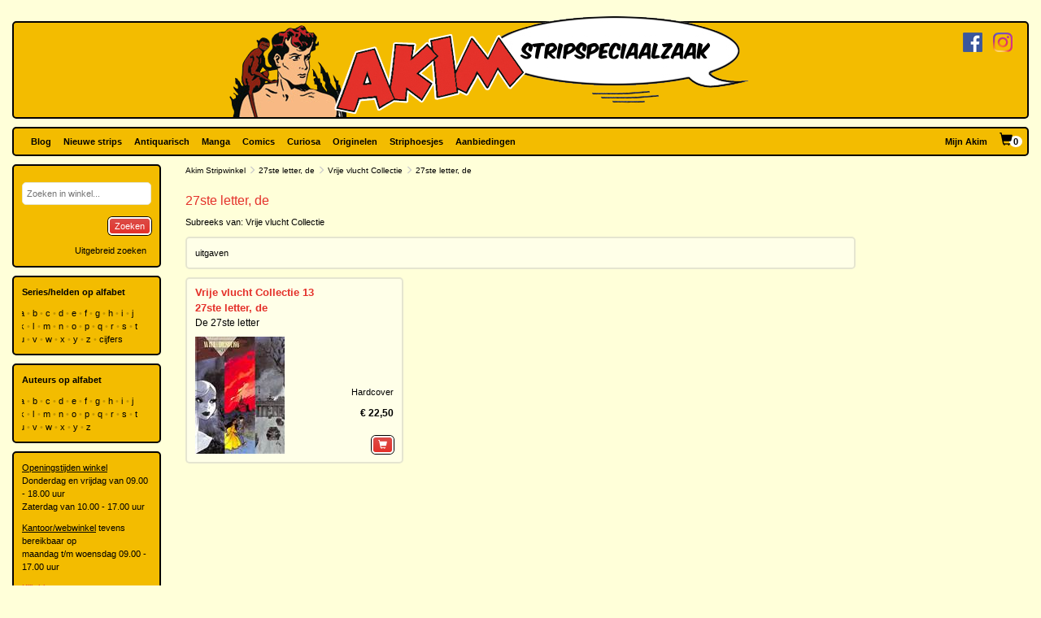

--- FILE ---
content_type: text/html; charset=utf-8
request_url: https://www.akim.nl/Series/Details/11938
body_size: 18204
content:
<!DOCTYPE html>

<html lang="nl">
<head>
        
        <!-- Google Tag Manager -->
        <script>
window.dataLayer=window.dataLayer||[];
function gtag(){dataLayer.push(arguments);}
gtag('consent','default',{ad_storage:'denied',analytics_storage:'granted'});
(function(w,d,s,l,i){w[l]=w[l]||[];w[l].push({'gtm.start':
new Date().getTime(),event:'gtm.js'});var f=d.getElementsByTagName(s)[0],
j=d.createElement(s),dl=l!='dataLayer'?'&l='+l:'';j.async=true;j.src=
'https://www.googletagmanager.com/gtm.js?id='+i+dl;f.parentNode.insertBefore(j,f);
})(window,document,'script','dataLayer','GTM-N2T2BDK');
        </script>
        <!-- End Google Tag Manager -->
    

    <meta charset="utf-8" />
    <meta name="viewport" content="width=device-width, initial-scale=1.0, maximum-scale=1.0, user-scalable=no" />
    <meta name="keywords" content="Strip, Stripboek, Strips, Stripboeken, Stripverhalen, Stripwinkel, Stripshop, Stripalbum, Stripalbums, Softcover, Hardcover, Luxe uitgaven, Originele tekeningen, Planche original, Planche originale, Curiosa, Manga, Comics, Groningen, Graphic novel, Stripspeciaalzaak, Webwinkel, Webshop, Bestellen, Striphoesjes, Comichoesjes" />
    <meta name="description" content="Stripwinkel Akim - Online strips, comics, manga, curiosa en originele striptekeningen bestellen en kopen. Van de allernieuwste tot zeldzame tweedehandse en antiquarische stripboeken. Bezoek ook eens onze stripboekenwinkel in Groningen." />
    <title>Akim Stripwinkel - Vrije vlucht Collectie - 27ste letter, de</title>

    <script src="/bundles/js/libraries?v=KZF6sDxKpCu36IF1nWzlAj61giXq7j23huJ147MRwY01"></script>

    <script src="/bundles/js/stripshop?v=tbe2sZB6jYY41kEysAE3oW5XONlIiqmxD8EWIXRouDU1"></script>

    <link href="/bundles/css?v=ZAHyiaW3glBSur1e4iAtn_Zeb9xiX6DyxKNVpfnYlxs1" rel="stylesheet"/>

    
    <link href="/bundles/css/akim?v=R95lChFDebY3Epyd4N9HTkbzcUNjvcZEKOZdxf_K6tM1" rel="stylesheet"/>


    <link rel="shortcut icon" href="/Images/Static/Akim/favicon.ico" />
    
    <script type="text/javascript">
        (function () {
            $.extend(true, {
                Stripshop: {
                    BasePath: '/',
                    Cart: null
                }
            });
        })();
    </script>

    

</head>
<body>
        
<!-- Google Tag Manager (noscript) -->
<noscript><iframe src="https://www.googletagmanager.com/ns.html?id=GTM-N2T2BDK"
height="0" width="0" style="display:none;visibility:hidden"></iframe></noscript>
<!-- End Google Tag Manager (noscript) -->
    



    

    




<div id="header">

    <div class="base-container">
    </div>

    <div class="logo-container">
        <a href="/"><img class="logo" src="/Images/Static/Akim/Akim-Logo.png" title="Stripwinkel Akim" alt="Stripwinkel Akim" /></a>
        <div class="social-media-container">
            <a href="https://www.facebook.com/StripwinkelAkim" class="social-media" target="_blank"><img src="/Images/Static/Logo-Facebook-Small.png" title="Volg ons op Facebook" alt="Volg ons op Facebook" /></a>
<a href="https://www.instagram.com/stripwinkel.akim/" class="social-media" target="_blank"><img src="/Images/Static/Logo-Instagram-Small.png" title="Volg ons op Instagram" alt="Volg ons op Instagram" /></a>

        </div>
    </div>
</div>

<div class="container-fluid">

    <div id="menu" class="row base-container">

        <div class="col-xs-12 menu-container">

            <nav class="navbar navbar-default sticky">
                <div class="navbar-header">
                    <button type="button" class="navbar-toggle" data-toggle="collapse" data-target="#shopNavBar">
                        <span class="icon-bar"></span>
                        <span class="icon-bar"></span>
                        <span class="icon-bar"></span>
                    </button>
                    <a href="/" class="hidden-sm hidden-md hidden-lg hidden-xl"><img class="logo" src="/Images/Static/Akim/Akim-Mobile-Logo.png" title="Stripwinkel Akim" alt="Stripwinkel Akim" /></a>
                    <div class="navbar-brand visible-xs">
                        <a style="margin-right:10px;" href="/Catalog/Search"><span class="glyphicon glyphicon-search"></span></a>
                        <a class="cart-summary-link" href="/Cart/CartOverview">&nbsp;</a>
                    </div>
                </div>
                <div class="collapse navbar-collapse text-center" id="shopNavBar">
                    <ul class="nav navbar-nav">
                        

    <li ><a href="/blog">Blog</a></li>
    <li ><a href="/nieuwe-strips">Nieuwe strips</a></li>
    <li ><a href="/antiquarisch">Antiquarisch</a></li>
    <li ><a href="/mangas">Manga</a></li>
    <li ><a href="/comics">Comics</a></li>
    <li ><a href="/curiosa">Curiosa</a></li>
    <li ><a href="/originelen">Originelen</a></li>
    <li ><a href="/striphoesjes">Striphoesjes</a></li>
    <li ><a href="/aanbiedingen">Aanbiedingen</a></li>


                    </ul>
                    <ul class="nav navbar-nav navbar-right">
                        <li><a href="/Account">Mijn Akim</a></li>
                        <li class="hidden-xs"><a href="/Cart/CartOverview" class="cart-summary-link">&nbsp;</a></li>
                    </ul>
                    <div class="social-media hidden-sm hidden-md hidden-lg hidden-xl">
                        <a href="https://www.facebook.com/StripwinkelAkim" class="social-media" target="_blank"><img src="/Images/Static/Logo-Facebook-Small.png" title="Volg ons op Facebook" alt="Volg ons op Facebook" /></a>
<a href="https://www.instagram.com/stripwinkel.akim/" class="social-media" target="_blank"><img src="/Images/Static/Logo-Instagram-Small.png" title="Volg ons op Instagram" alt="Volg ons op Instagram" /></a>

                    </div>
                </div>
            </nav>

        </div>

    </div>

    <div class="row">
        
        <div class="col-lg-10 col-lg-push-2 col-sm-9 col-sm-push-3">
            <div class="row">
                <div class="col-lg-10 col-lg-nested-8">

                    <div id="bread-crumbs">
                        
    <a href="/">Akim Stripwinkel</a>
    <span class="glyphicon glyphicon-menu-right"></span>
<a href="/stripheld/27ste-letter-de">27ste letter, de</a>        <span class="glyphicon glyphicon-menu-right"></span>
<a href="/Series/Details/9028">Vrije vlucht Collectie</a>        <span class="glyphicon glyphicon-menu-right"></span>
27ste letter, de

                    </div>
                </div>
                <div class="col-lg-2 col-lg-nested-2">

                </div>
            </div>
            <div class="row">
                <div class="col-lg-10 col-lg-nested-8 col-content">
                    

                    

<h1>27ste letter, de</h1>
    <p>Subreeks van: <a href="/Series/Details/9028">Vrije vlucht Collectie</a></p>


            <div class="base-container-light">
            <span><a name="albums">uitgaven</a></span>
        </div>

    <div class="row no-gutter catalog-items">
                <div class="col-xs-6 col-md-4 col-lg-3">
                    <div class="catalog-item base-container-light">
                        



        <h2 class="catalog-item-title"><a href="/stripalbum/27ste-letter-de/13/de-27ste-letter/80590">Vrije vlucht Collectie 13</a></h2>
        <h2 class="catalog-item-title" style="margin-top:0;"><a href="/stripalbum/27ste-letter-de/13/de-27ste-letter/80590">27ste letter, de</a></h2>
        <h3 class="catalog-item-sub-title"><a href="/stripalbum/27ste-letter-de/13/de-27ste-letter/80590">De 27ste letter</a></h3>

<div class="catalog-item-info">

    

    
            <div class="catalog-item-thumbnail">
                <a href="/stripalbum/27ste-letter-de/13/de-27ste-letter/80590">
                    <img src="[data-uri]" data-src="/Images/Dynamic/110xq70/Stripshop.Album/248284/152435-vrije-vlucht-collectie-13-27ste-letter-de-de-27ste-letter.jpg" alt="Vrije vlucht Collectie 13 / 27ste letter, de De 27ste letter" class="lazy object" />
                    <noscript>
                        <img src="/Images/Dynamic/110xq70/Stripshop.Album/248284/152435-vrije-vlucht-collectie-13-27ste-letter-de-de-27ste-letter.jpg" alt="Vrije vlucht Collectie 13 / 27ste letter, de De 27ste letter" class="object" />
                    </noscript>
                </a>
            </div>


    <div class="catalog-item-details">
        <div class="description">

            

                <p>Hardcover</p>

                    <p>
                        <a href="/stripalbum/27ste-letter-de/13/de-27ste-letter/80590"><span class="price">&euro;&nbsp;22,50</span></a>


                    </p>




            

            



                        <button type="button"  onclick="$.Stripshop.Cart.add(this, 248285);"><span class="glyphicon glyphicon-shopping-cart"></span><span class="cart-item-count"></span></button>

        </div>
    </div>
</div>


                    </div>
                </div>

    </div>

    <script type="text/javascript">
        $(function () { $('.lazy').Lazy(); });
    </script>




                </div>
                <div class="col-lg-2 col-lg-nested-2">

                </div>
            </div>
        </div>
        
        <div class="col-lg-2 col-lg-pull-10 col-sm-3 col-sm-pull-9 hidden-xs">
    <div class="base-container banner">
        

<form id="frm-906881b6-ef7a-45c7-ab42-a92bdbbbb85a" action="/Catalog/SimpleSearch" method="post">
    <div class="form-group">
        <input id="keywords" name="keywords" type="text" placeholder="Zoeken in winkel..." />
    </div>
    <button class="pull-right" type="submit">Zoeken</button>
    <a class="pull-right button modest" href="/Catalog/Search">Uitgebreid zoeken</a>
</form>

<div class="clear"></div>

<script type="text/javascript">
    (function () {
        
        var $frm = $('#frm-906881b6-ef7a-45c7-ab42-a92bdbbbb85a');

        $frm.submit(function () {
            var v = '';
            $frm.find('input, select').each(function () { v += $(this).val(); });
            return v != '';
        });

    })();
</script>
    </div>
    <div class="base-container banner">
        <strong>Series/helden op alfabet</strong><br />



<div class="alphabet">
        <a href="/Series/Index/a">a</a>
        <a href="/Series/Index/b">b</a>
        <a href="/Series/Index/c">c</a>
        <a href="/Series/Index/d">d</a>
        <a href="/Series/Index/e">e</a>
        <a href="/Series/Index/f">f</a>
        <a href="/Series/Index/g">g</a>
        <a href="/Series/Index/h">h</a>
        <a href="/Series/Index/i">i</a>
        <a href="/Series/Index/j">j</a>
        <a href="/Series/Index/k">k</a>
        <a href="/Series/Index/l">l</a>
        <a href="/Series/Index/m">m</a>
        <a href="/Series/Index/n">n</a>
        <a href="/Series/Index/o">o</a>
        <a href="/Series/Index/p">p</a>
        <a href="/Series/Index/q">q</a>
        <a href="/Series/Index/r">r</a>
        <a href="/Series/Index/s">s</a>
        <a href="/Series/Index/t">t</a>
        <a href="/Series/Index/u">u</a>
        <a href="/Series/Index/v">v</a>
        <a href="/Series/Index/w">w</a>
        <a href="/Series/Index/x">x</a>
        <a href="/Series/Index/y">y</a>
        <a href="/Series/Index/z">z</a>
    <a href="/Series/Index/%23">cijfers</a>
</div>
    </div>
    <div class="base-container banner">
        <strong>Auteurs op alfabet</strong><br />



<div class="alphabet">
        <a href="/Creative/Index/a">a</a>
        <a href="/Creative/Index/b">b</a>
        <a href="/Creative/Index/c">c</a>
        <a href="/Creative/Index/d">d</a>
        <a href="/Creative/Index/e">e</a>
        <a href="/Creative/Index/f">f</a>
        <a href="/Creative/Index/g">g</a>
        <a href="/Creative/Index/h">h</a>
        <a href="/Creative/Index/i">i</a>
        <a href="/Creative/Index/j">j</a>
        <a href="/Creative/Index/k">k</a>
        <a href="/Creative/Index/l">l</a>
        <a href="/Creative/Index/m">m</a>
        <a href="/Creative/Index/n">n</a>
        <a href="/Creative/Index/o">o</a>
        <a href="/Creative/Index/p">p</a>
        <a href="/Creative/Index/q">q</a>
        <a href="/Creative/Index/r">r</a>
        <a href="/Creative/Index/s">s</a>
        <a href="/Creative/Index/t">t</a>
        <a href="/Creative/Index/u">u</a>
        <a href="/Creative/Index/v">v</a>
        <a href="/Creative/Index/w">w</a>
        <a href="/Creative/Index/x">x</a>
        <a href="/Creative/Index/y">y</a>
        <a href="/Creative/Index/z">z</a>
</div>
    </div>
    <div class="base-container banner">
            <div class="user-html-content">
        <p><u>Openingstijden winkel</u><br />
Donderdag en vrijdag van 09.00 - 18.00 uur<br />
Zaterdag van&nbsp;10.00 - 17.00 uur</p>

<p><u>Kantoor/webwinkel</u> tevens bereikbaar op<br />
maandag t/m woensdag&nbsp;09.00 - 17.00 uur</p>

<p><a href="https://www.google.nl/maps/place/Ulgersmaweg+14,+9731+BS+Groningen/@53.231523,6.588707,12z/data=!4m5!3m4!1s0x47c9d29893dd8625:0x413787f1b28948a0!8m2!3d53.2313715!4d6.588607?hl=nl" target="_blank">Klik hier voor een routebeschrijving naar onze winkel</a></p>

<p>Ulgersmaweg 14<br />
9731 BS Groningen<br />
Tel. +31 (0)50 549 96 98<br />
E-mail:&nbsp;<a href="mailto:info@akim.nl">info@akim.nl</a></p>

<p><img alt="" class="img-responsive" src="/Images/Dynamic/full/fileman//Voorkant-Akim-klein-200x150.jpg" /></p>
    </div>


    </div>
        </div>
    </div>

    <div id="footerMenu" class="row">

        <div class="col-lg-2 col-md-1 hidden-sm"></div>

        <div class="col-lg-4 col-md-5 col-sm-6">
            
<ul>
        <li>
            <h2>Klantenservice</h2>
            <ul>
                    <li><a href="/klantenservice/contact">Contact</a></li>
                    <li><a href="/klantenservice/bestellen-en-betalen">Bestellen en betalen</a></li>
                    <li><a href="/klantenservice/verzendkosten">Verzendkosten</a></li>
                    <li><a href="/klantenservice/folders">Folders</a></li>
                    <li><a href="/klantenservice/stripverzameling-verkopen">Stripverzameling verkopen?</a></li>
                    <li><a href="/klantenservice/algemene-voorwaarden">Algemene voorwaarden</a></li>
                    <li><a href="/klantenservice/hoe-vind-je-wat-je-wat-je-zoekt">Hoe vind je wat je zoekt</a></li>
                    <li><a href="/klantenservice/privacyverklaring">Privacyverklaring</a></li>
                    <li><a href="/klantenservice/zoeklijst">Zoeklijst/wenslijst</a></li>
            </ul>
        </li>
        <li>
            <h2>Over ons</h2>
            <ul>
                    <li><a href="/over-ons/de-winkel">De winkel</a></li>
                    <li><a href="/over-ons/expositie/expositie">Expositie</a></li>
                    <li><a href="/over-ons/fotogalerijen">Fotogalerijen</a></li>
                    <li><a href="/over-ons/beurzen">Beurzen</a></li>
                    <li><a href="/over-ons/signeersessies/signeersessies">Signeersessies</a></li>
                    <li><a href="/over-ons/verwijzingen">Verwijzingen</a></li>
                    <li><a href="/over-ons/leukste-winkel-van-nederland/de-leukste-winkel-van-nederland">Leukste winkel van Nederland</a></li>
            </ul>
        </li>
</ul>
        </div>

        <div class="col-lg-4 col-md-5 col-sm-6">

            <ul>
                <li>
                    <h2>Akim Stripspeciaalzaak</h2>
                    <p>
                        Ulgersmaweg 14<br />
                        9731 BS Groningen
                    </p>
                    <p>
                        <span class="glyphicon glyphicon-earphone"></span> +31 (0)50 - 549 96 98<br />
                        <span class="glyphicon glyphicon-envelope"></span> <a href="mailto:info@akim.nl">info@akim.nl</a>
                    </p>
                </li>
                <li>
                    <h2>Openingstijden</h2>
                    <p class="opening-hours">
                        Do. 09:00 &#151; 18:00<br />
                        Vr. 09:00 &#151; 18:00<br />
                        Za. 10:00 &#151; 17:00<br />
                    </p>
                </li>
            </ul>

        </div>

        <div class="col-lg-2 col-md-1 hidden-sm"></div>

    </div>

    <div id="partners" class="row">
        <div class="col-xs-12">
            <ul>
                <li><img src="/Images/Static/Logo-iDEAL.png" /></li>
                <li><img src="/Images/Static/Logo-Bancontact.png" /></li>
                <li><img src="/Images/Static/Logo-PayPal.png" /></li>
                <li><img src="/Images/Static/Logo-PostNL.png" /></li>
                <li><img src="/Images/Static/Logo-DHL.png" /></li>
            </ul>
        </div>
    </div>

    <div id="footer" class="text-center">
        <p>
            <a href="/algemene-voorwaarden">Algemene voorwaarden</a> &bull;
            <a href="/privacyverklaring">Privacyverklaring</a> &bull;
            <a href="/cookies">Cookies</a>
        </p>
        copyright &copy; 2026 Stripwinkel Akim, Groningen &bull; KvK 020 48 530 &bull; BTW NL002153387B93<br />
        <div id="realisation">Trotse realisatie <a href="http://www.aspin.nl" target="_blank">Aspin</a></div>
    </div>

</div>

    <script type="text/javascript">
        (function () {
            $.Stripshop.Cart = new Cart($('a.cart-summary-link'));
        })();
    </script>

    
    


    <div style="display: none;" id="blueprint-confirm-tip" class="confirm-tip">
        <p>txt</p>
        <div class="confirm-buttons">
            <button data-button-type="confirm">Ja</button>
            <button data-button-type="cancel">Nee</button>
        </div>
    </div>

    
</body>
</html>